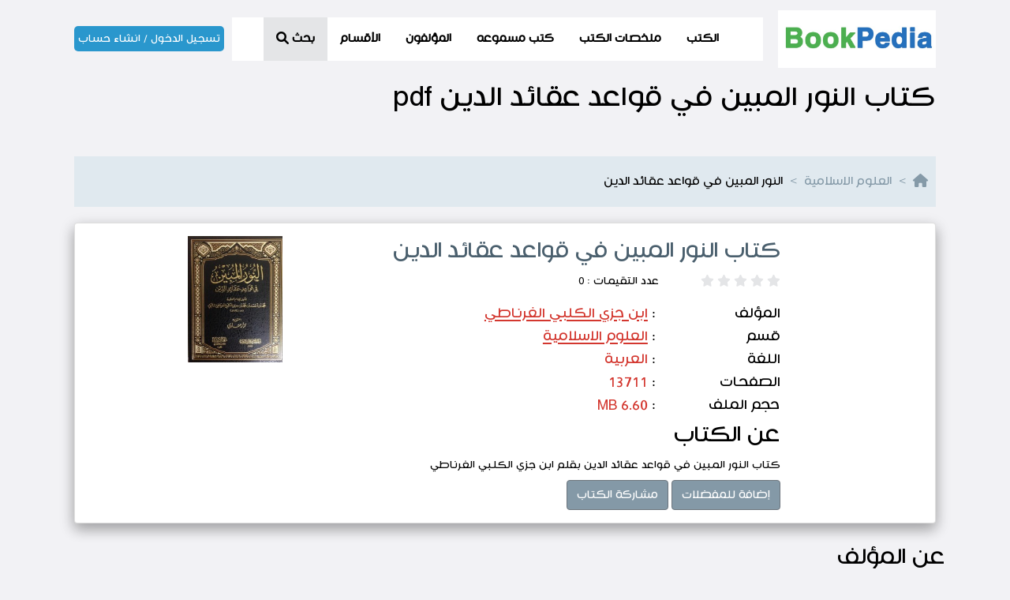

--- FILE ---
content_type: text/html; charset=UTF-8
request_url: https://www.book-pedia.com/%D9%83%D8%AA%D8%A7%D8%A8-%D8%A7%D9%84%D9%86%D9%88%D8%B1-%D8%A7%D9%84%D9%85%D8%A8%D9%8A%D9%86-%D9%81%D9%8A-%D9%82%D9%88%D8%A7%D8%B9%D8%AF-%D8%B9%D9%82%D8%A7%D8%A6%D8%AF-%D8%A7%D9%84%D8%AF%D9%8A%D9%86-pdf
body_size: 10443
content:
<!DOCTYPE html>

<html lang="ar">

<head>
    <meta charset="utf-8" />
    <meta name="viewport"
        content="width=device-width, initial-scale=1.0, user-scalable=no, minimum-scale=1.0, maximum-scale=1.0" />

    <title>
                    كتاب النور المبين في قواعد عقائد الدين pdf - اكبر موقع كتب بدون حقوق نشر وملخصات الكتب المسموعة
            </title>


    <meta name="description" content=كتاب النور المبين في قواعد عقائد الدين بقلم ابن جزي الكلبي الغرناطي />

    <meta name="keywords" content="">
    <!-- laravel CRUD token -->
    <meta name="csrf-token" content="7U3qUAZcR4BLA4MqqFTbuzhFuTvqF1waJ7pzUn89">
    <!-- Canonical SEO -->
    <link rel="canonical" href="">
    <!-- Favicon -->
    <link rel="icon" type="image/x-icon" href="https://www.book-pedia.com/user_assets/img/favicon/favicon.ico" />


    <!-- Include Styles -->
    <!-- BEGIN: Theme CSS-->
<!-- Fonts -->
<link rel="preconnect" href="https://fonts.googleapis.com">
<link rel="preconnect" href="https://fonts.gstatic.com" crossorigin>
<link href="https://fonts.googleapis.com/css2?family=IBM+Plex+Sans:ital,wght@0,300;0,400;0,500;0,600;0,700;1,300;1,400;1,500;1,600;1,700&family=Rubik:ital,wght@0,300;0,400;0,500;0,600;0,700;1,300;1,400;1,500;1,600;1,700&display=swap" rel="stylesheet">

<link rel="stylesheet" href="https://www.book-pedia.com/user_assets/vendor/fonts/fontawesome.css" />
<link rel="stylesheet" href="https://www.book-pedia.com/user_assets/vendor/css/rtl/bootstrap.css"  />
<link rel="stylesheet" href="https://www.book-pedia.com/user_assets/vendor/css/rtl/core.css?v=9"  />
<!-- Core CSS -->


<link rel="stylesheet" href="https://www.book-pedia.com/user_assets/vendor/libs/perfect-scrollbar/perfect-scrollbar.css" />
<link rel="stylesheet" href="https://www.book-pedia.com/user_assets/vendor/libs/typeahead-js/typeahead.css" />
<link rel="stylesheet" href="https://www.book-pedia.com/user_assets/vendor/libs/sweetalert2/sweetalert2.css" />
<link rel="stylesheet" href="https://www.book-pedia.com/user_assets/vendor/libs/datatables-bs5/datatables.bootstrap5.css">
<link rel="stylesheet" href="https://www.book-pedia.com/user_assets/vendor/libs/datatables-responsive-bs5/responsive.bootstrap5.css">
<!-- Vendor Styles -->


<!-- Page Styles -->
<!-- Page Styles -->

    <!--  Global Schema  -->
    <script type="application/ld+json">
  {
    "@context": "https://schema.org",
    "@type": "Organization",
    "url": "https://www.bookpedia.com",
    "name": "BookPedia - بوك بيديا",
    "description": "أكبر مكتبة دورات تدريبية مجانية في الشرق الاوسط في كافة المجالات",
    "logo": "https://www.m3aarf.com/light-m3aarf-logo.png?d"
  }
</script>

<script type="application/ld+json">
  {
    "@context": "https://schema.org",
    "@type": "WebSite",
    "url": "https://www.m3aarf.com/",
    "potentialAction": {
      "@type": "SearchAction",
      "target": "https://www.m3aarf.com/?search_for={search_term_string}",
      "query-input": "required name=search_term_string"
    }
  }
</script>


<script type="application/ld+json">
  {
    "@context": "https://schema.org",
    "@type": "BreadcrumbList",
    "itemListElement":
    [
          {
              "@type": "ListItem",
              "position": 1,
              "name": "الكتب",
              "item": "https://www.book-pedia.com/الكتب"
          },
          {
              "@type": "ListItem",
              "position": 2,
              "name": "ملخصات-الكتب",
              "item": "https://www.book-pedia.com/ملخصات-الكتب"
          },
          {
              "@type": "ListItem",
              "position": 3,
              "name": "كتب-مسموعه",
              "item": "https://www.book-pedia.com/كتب-المسموعه"
          },
          {
              "@type": "ListItem",
              "position": 4,
              "name": "المؤلفون",
              "item": "https://www.book-pedia.com/المؤلفون"
          },
          {
              "@type": "ListItem",
              "position": 5,
              "name": "الاقسام",
              "item": "https://www.book-pedia.com/الاقسام"
          }
    ]
  }
  </script>


    <script type="application/ld+json">
    {"@context":"https:\/\/schema.org","@type":"Book","bookFormat":"Ebook","name":"\u0627\u0644\u0646\u0648\u0631 \u0627\u0644\u0645\u0628\u064a\u0646 \u0641\u064a \u0642\u0648\u0627\u0639\u062f \u0639\u0642\u0627\u0626\u062f \u0627\u0644\u062f\u064a\u0646","author":{"@type":"Person","name":"\u0627\u0628\u0646 \u062c\u0632\u064a \u0627\u0644\u0643\u0644\u0628\u064a \u0627\u0644\u063a\u0631\u0646\u0627\u0637\u064a","url":"https:\/\/www.book-pedia.com\/\u0643\u062a\u0628-\u0627\u0628\u0646-\u062c\u0632\u064a-\u0627\u0644\u0643\u0644\u0628\u064a-\u0627\u0644\u063a\u0631\u0646\u0627\u0637\u064a-pdf"},"inLanguage":"ar","description":"\u0643\u062a\u0627\u0628\u00a0\u0627\u0644\u0646\u0648\u0631 \u0627\u0644\u0645\u0628\u064a\u0646 \u0641\u064a \u0642\u0648\u0627\u0639\u062f \u0639\u0642\u0627\u0626\u062f \u0627\u0644\u062f\u064a\u0646 \u0628\u0642\u0644\u0645\u00a0\u0627\u0628\u0646 \u062c\u0632\u064a \u0627\u0644\u0643\u0644\u0628\u064a \u0627\u0644\u063a\u0631\u0646\u0627\u0637\u064a","url":"https:\/\/www.book-pedia.com\/\u0643\u062a\u0627\u0628-\u0627\u0644\u0646\u0648\u0631-\u0627\u0644\u0645\u0628\u064a\u0646-\u0641\u064a-\u0642\u0648\u0627\u0639\u062f-\u0639\u0642\u0627\u0626\u062f-\u0627\u0644\u062f\u064a\u0646-pdf","numberOfPages":13711,"image":"https:\/\/www.book-pedia.com\/books\/images0.264144001693402571.png","aggregateRating":{"@type":"AggregateRating","ratingValue":1,"bestRating":"5","worstRating":"1","ratingCount":1}}</script>
    
     <script async src="https://pagead2.googlesyndication.com/pagead/js/adsbygoogle.js?client=ca-pub-4644716627806667"
     crossorigin="anonymous"></script>
</head>

<body>
    <!-- Navbar -->
    <div class="container" id="header">
    <nav class="navbar navbar-light navbar-expand-lg">
        <div class="container">
          <a class="navbar-brand" href="https://www.book-pedia.com">
            <img width="200" src="https://www.book-pedia.com/user_assets/img/book-pages-logo.jpeg  " title="book pages">
         </a>
            <button class="navbar-toggler" type="button" data-bs-toggle="collapse" data-bs-target="#headerNav"
                aria-controls="headerNav" aria-expanded="false" aria-label="Toggle navigation">
                <span class="navbar-toggler-icon"></span>
            </button>
            <div class="collapse navbar-collapse" id="headerNav">
                <ul class="navbar-nav">
                    <li class="nav-item">
                        <a class="nav-link" href="https://www.book-pedia.com/الكتب">الكتب</a>
                    </li>
                    <li class="nav-item">
                        <a class="nav-link" href="https://www.book-pedia.com/ملخصات-الكتب">ملخصات الكتب</a>
                    </li>
                    <li class="nav-item">
                        <a class="nav-link" href="https://www.book-pedia.com/كتب-المسموعه">كتب مسموعه</a>
                    </li>
                    <li class="nav-item">
                        <a class="nav-link" href="https://www.book-pedia.com/المؤلفون">المؤلفون</a>
                    </li>
                    <li class="nav-item">
                        <a class="nav-link" href="https://www.book-pedia.com/الاقسام">الأقسام</a>
                    </li>
                    <li class="nav-item">
                        <a class="nav-link header-search" href="javascript:void(0)" data-bs-toggle="modal"
                            data-bs-target="#modal_seach_view">
                            بحث
                            <i class="fas fa-search"></i>
                        </a>
                    </li>
                </ul>
            </div>
                            <a href="https://www.book-pedia.com/تسجيل-الدخول" class="auth_profile"
    style="background-color:#2a97cd;">تسجيل الدخول / انشاء حساب</a>
            

        </div>
    </nav>

</div>
    <!--/ Navbar -->

    
    <div id="mob-menu" class="header-mob">
  <div id="mySidenav" class="sidenav">
    <a href="javascript:void(0)" class="closebtn" onclick="closeNav()">&times;</a>
    <div class="side_logo">
      <a class="navbar-brand" href="https://www.book-pedia.com">
        <h2>BookPedia</h2>
    </a>
    </div>
    <div class="side_menu_content">
        <div style="display:flex">
          <a class="icon" href="https://www.book-pedia.com/الكتب">الكتب</a>

          <a class="icon" href="https://www.book-pedia.com/ملخصات-الكتب">ملخصات الكتب</a>

          <a class="icon" href="https://www.book-pedia.com/كتب-المسموعه">كتب مسموعه</a>



        </div>

        <div style="display:flex; justify-content: center">
          <a class="icon" href="https://www.book-pedia.com/المؤلفون">المؤلفون</a>

          <a class="icon" href="https://www.book-pedia.com/الاقسام">الأقسام</a>


      </div>
    </div>

    <div class="sub">
                <a href="https://www.book-pedia.com/انشاء-حساب"><span style="font-size:22px" class="fa fa-user"
          aria-hidden="true"></span><br> انشاء حساب</a>
          <a href="https://www.book-pedia.com/تسجيل-الدخول"><span style="font-size:22px"
            class="fas fa-sign-in-alt"></span><br>تسجيل دخول</a>
                <a class="nav-link header-search" href="javascript:void(0)" onclick="closeNav()" data-bs-toggle="modal"
                          data-bs-target="#modal_seach_view">
                          <i class="fas fa-search"></i><br>
                          بحث
                      </a>
    </div>
    <a href="javascript:void(0)" class="closebtn_bottom" onclick="closeNav()">&times;</a>
</div>

<div class="top_menu">
    <div class="container" >
        <div class="row">
                            <div class="col-6">
                    <a href="https://www.book-pedia.com/تسجيل-الدخول"><span style="font-size:22px"
                            class="fas fa-sign-in-alt"></span><br>تسجيل دخول</a>
                </div>
                <div class="col-6">
                    <a href="https://www.book-pedia.com/انشاء-حساب"><span style="font-size:22px" class="fa fa-user"
                            aria-hidden="true"></span><br> انشاء حساب</a>
                </div>
            
        </div>
    </div>
</div>

  <div class="sticky_zero">
    <div class="brand_mb">
      <a class="navbar-brand" href="https://www.book-pedia.com">
        <h2 >BookPedia</h2>
    </a>
    </div>
    <div class="container" >
          <div class="row">
              <div class="col-3">
                 <a onclick="openNav()" style="display:flex">
                   <i class="fa fa-bars"
                          style="font-size: 40px;color: white;margin:auto;padding-top:6px"></i>
                         </a>
                        </div>

              <div class="col-3" style="display:flex">
                <a class="mobile-header-item" href="https://www.book-pedia.com/الكتب">الكتب</a>

              </div>
              <div class="col-3" style="display:flex">
                <a class="mobile-header-item header-search" href="javascript:void(0)" data-bs-toggle="modal"
                data-bs-target="#modal_seach_view">
                بحث
                <i class="fas fa-search"></i>
            </a>
                  </div>
              <div class="col-3" style="display:flex">
                <a class="mobile-header-item" href="https://www.book-pedia.com/ملخصات-الكتب">ملخصات الكتب</a>

              </div>
          </div>
      </div>
  </div>
</div>
    

    <!-- Layout Content -->
    <div class="container master_wrapper" style="display:flex; flex-direction:column; min-height: 100%;">
        <div id="content" class="mb-5" style="margin-top: 100px">
                <div class="container book-container">
        <div class="row">
            <div class="col-lg-12">
                <h1>كتاب النور المبين في قواعد عقائد الدين pdf</h1>
                <nav aria-label="breadcrumb">
  <ol class="breadcrumb">
    <li class="breadcrumb-item"><a href="https://www.book-pedia.com"><i class="fas fa-home"></i></a></li>
                    <li class="breadcrumb-item"><a href="https://www.book-pedia.com/الاقسام/كتب-العلوم-الاسلامية-pdf">العلوم الاسلامية</a></li>
                    <li class="breadcrumb-item">النور المبين في قواعد عقائد الدين</li>
  </ol>
</nav>
                
                <div class="card book-details-card">
                    <div class="card-body">
                        <div class="row">
                            <div class="col-md-2"></div>
                            <div class="col-md-7">
                                <h2 class="book-card-title">كتاب النور المبين في قواعد عقائد الدين</h2>
                                <div class="row mb-3">
                                    <div class="col-12">
                                        <div class="row">
                                            <div class="col-md-3">
                                                <span class="fa fa-star "></span>
  <span class="fa fa-star "></span>
  <span class="fa fa-star "></span>
  <span class="fa fa-star "></span>
  <span class="fa fa-star "></span>

                                            </div>
                                            <div class="col-md-9" style="padding: 0!important">
                                                <span class="d-inline-block mx-2">
                                                    عدد التقيمات :  0
                                                </span>
                                            </div>
                                        </div>
                                    </div>
                                </div>
                                <div class="row">
  <div class="col-md-3 col-6">
    <span class="row-title">المؤلف</span>
  </div>
  <div class="col-md-9 col-6">
    <span class="row-value">
            <a href="https://www.book-pedia.com/كتب-ابن-جزي-الكلبي-الغرناطي-pdf">ابن جزي الكلبي الغرناطي</a>
          </span>
  </div>

</div>
                                <div class="row">
  <div class="col-md-3 col-6">
    <span class="row-title">قسم</span>
  </div>
  <div class="col-md-9 col-6">
    <span class="row-value">
            <a href="https://www.book-pedia.com/الاقسام/كتب-العلوم-الاسلامية-pdf">العلوم الاسلامية</a>
          </span>
  </div>

</div>
                                <div class="row">
  <div class="col-md-3 col-6">
    <span class="row-title">اللغة</span>
  </div>
  <div class="col-md-9 col-6">
    <span class="row-value">
             العربية
          </span>
  </div>

</div>
                                                                    <div class="row">
  <div class="col-md-3 col-6">
    <span class="row-title">الصفحات</span>
  </div>
  <div class="col-md-9 col-6">
    <span class="row-value">
            13711
          </span>
  </div>

</div>
                                    <div class="row">
  <div class="col-md-3 col-6">
    <span class="row-title">حجم الملف</span>
  </div>
  <div class="col-md-9 col-6">
    <span class="row-value">
             MB 6.60
          </span>
  </div>

</div>
                                                                <div class="row mt-1">
                                  <div class="col-12">
                                    <h2>عن الكتاب</h2>
                                    كتاب النور المبين في قواعد عقائد الدين بقلم ابن جزي الكلبي الغرناطي
                                  </div>
                                </div>
                            </div>
                            <div class="col-md-3 book-img-div">
                              <div class="book-img">

                                <img src="https://www.book-pedia.com/user_assets/img/placeholder.jpg" data-src="https://www.book-pedia.com/books/images/0.264144001693402571.png" alt="النور المبين في قواعد عقائد الدين" class="lazyload" loading="lazy">
                                                              </div>

                            </div>
                        </div>
                        <div class="row mt-2 book-details-button">
    <div class="col-lg-2"></div>
    <div class="col-lg-10">
        
                <a href="javascript:void(0);" class="btn btn-secondary wishlist_button" data-type=book
            data-id=2576
            data-url=https://www.book-pedia.com/books/add_wishlist/2576/book>إضافة للمفضلات</a>
        <a type="button" href="javascript:void(0);" data-bs-toggle="modal" data-bs-target="#shareModal"
            class="btn btn-secondary">مشاركة الكتاب</a>
    </div>
</div>
                    </div>
                </div>

                

                <div class="row  mt-4">
                    <h2>عن المؤلف</h2>
                    <div class="row" style="margin: 0 !important;">
                        <div class="card author-book-card">
                            <div class="card-body">
                                <div class="row">
                                    <div class="col-md-2"></div>
                                    <div class="col-md-9">
                                        <span class="row-value">ابن جزي الكلبي الغرناطي</span>
                                                                           </div>
                                </div>
                            </div>
                        </div>
                    </div>
                </div>

                <div class="row mt-3 mb-3 text-center">
                                            
                        
                                    </div>


                
                <div class="row">
                    <h2>التقييمات</h2>
                    <div class="review_box   mx-auto" id="review_box_section">
    <div class="row">
        <div class="col-lg-12">
            <p class="home_title">نحن نهتم بتقيمك لهذه الدورة</p>
                            <p class="alert alert-warning text-center">كن اول شخص يقوم بتقيم هذه الدورة</p>
                    </div>
        <div class="col-xl-12 col-lg-12 col-md-12 col-12 text-center mb-5">
            <div class="card">
                <div class="row  d-flex">
                    <div class="col-md-9 border-sides">
                        <div class="rating-bar0 justify-content-center">
                            <table class="text-left mx-auto">
                                <tr>
                                    <td class="rating-label">ممتاز</td>
                                    <td class="rating-bar">
                                        <span class="fa fa-star start-check"></span>
  <span class="fa fa-star start-check"></span>
  <span class="fa fa-star start-check"></span>
  <span class="fa fa-star start-check"></span>
  <span class="fa fa-star start-check"></span>

                                        <div class="bar-container">

                                            <div class="bar-5"
                                                style=" width:0% ">
                                            </div>
                                        </div>
                                    </td>
                                    <td class="text-right">0 تقييمات</td>
                                </tr>
                                <tr>
                                    <td class="rating-label">جيد</td>
                                    <td class="rating-bar">
                                        <span class="fa fa-star start-check"></span>
  <span class="fa fa-star start-check"></span>
  <span class="fa fa-star start-check"></span>
  <span class="fa fa-star start-check"></span>
  <span class="fa fa-star "></span>

                                        <div class="bar-container">
                                            <div class="bar-4"
                                                style=" width:0% ">
                                            </div>
                                        </div>
                                    </td>
                                    <td class="text-right">0 تقييمات</td>
                                </tr>
                                <tr>
                                    <td class="rating-label">متوسط</td>
                                    <td class="rating-bar">
                                        <span class="fa fa-star start-check"></span>
  <span class="fa fa-star start-check"></span>
  <span class="fa fa-star start-check"></span>
  <span class="fa fa-star "></span>
  <span class="fa fa-star "></span>

                                        <div class="bar-container">
                                            <div class="bar-3"
                                                style=" width:0% ">
                                            </div>
                                        </div>
                                    </td>
                                    <td class="text-right">0 تقييمات</td>
                                </tr>
                                <tr>
                                    <td class="rating-label">مقبول</td>
                                    <td class="rating-bar">
                                        <span class="fa fa-star start-check"></span>
  <span class="fa fa-star start-check"></span>
  <span class="fa fa-star "></span>
  <span class="fa fa-star "></span>
  <span class="fa fa-star "></span>

                                        <div class="bar-container">
                                            <div class="bar-2"
                                                style=" width:0% ">
                                            </div>
                                        </div>
                                    </td>
                                    <td class="text-right">0 تقييمات</td>
                                </tr>
                                <tr>
                                    <td class="rating-label">سئ</td>
                                    <td class="rating-bar">
                                        <span class="fa fa-star start-check"></span>
  <span class="fa fa-star "></span>
  <span class="fa fa-star "></span>
  <span class="fa fa-star "></span>
  <span class="fa fa-star "></span>

                                        <div class="bar-container">
                                            <div class="bar-1"
                                                style=" width:0% ">
                                            </div>
                                        </div>
                                    </td>
                                    <td class="text-right">0 تقييمات</td>
                                </tr>
                            </table>
                        </div>
                    </div>
                    <div class="col-md-3 d-flex flex-column">
                        <div class="rating-box">
                            <div class="total_review"><span style="font-size:50px">0</span></div>
                        </div>
                        <div>
                            <div class="ratings_stars">
                                <div class="empty-stars">
                                </div>
                                <div class="full-stars" style="width:0%;right: 0;">
                                </div>
                            </div>
                        </div>
                        <div>
                            0 تقييمات
                        </div>
                    </div>
                                    </div>
                            <hr style="border:3px solid #f1f1f1">
            <div id="users_box">

                            </div>
                    </div>
        <div class="col-lg-12">
            <div class="users_reviews">
                <div class="user_rate">
                    <div class="review_media">
                        <a href="">
                            <img src="">
                        </a>
                    </div>
                    <div class="review_body">
                        <h5 class="user_name">
                        </h5>
                        <div class="course_rate">
                        </div>
                        <p class="rate_comment">
                        </p>
                    </div>
                </div>
            </div>
        </div>
    </div>
</div>
</div>
</div>
</div>

                </div>

                
                <div class="row">
        <h2>كتب مماثلة</h2>
        <div class="col-lg-3 col-md-3 col-sm-6 col-6 mb-5">

        <div class="card audio-book">
            <a href="https://www.book-pedia.com/كتاب-مجالس-القرآن-الجزء-الثالث-pdf" class="book-click">
                <div class="card-body text-center" style="padding-top:24px;background:#f2f3e8">

                        <div class="img-details">
                            <img src="https://www.book-pedia.com/user_assets/img/placeholder.jpg" data-src="https://www.book-pedia.com/books/images/0.522958001693614150.png" alt="مجالس القرآن الجزء الثالث" title="مجالس القرآن الجزء الثالث" class="lazyload" loading="lazy">
                            
                        </div>
                        <div class="book-details">
                            <div class="row">
                                <div class="col-12">
                                                                            <h3 class="card-title" style="margin-right:0px !important;">
                                          مجالس القرآن الجزء الثالث </h3>
                                                                    </div>
                                                            </div>

                            <div class="row mb-2">
                                <div class="col-12">
                                    <span class="fa fa-star "></span>
  <span class="fa fa-star "></span>
  <span class="fa fa-star "></span>
  <span class="fa fa-star "></span>
  <span class="fa fa-star "></span>

                                </div>
                            </div>
                        </div>

                </div>
            </a>

        </div>

    </div>

            <div class="col-lg-3 col-md-3 col-sm-6 col-6 mb-5">

        <div class="card audio-book">
            <a href="https://www.book-pedia.com/كتاب-هدي-المجيد-في-أحكام-التجويد-pdf" class="book-click">
                <div class="card-body text-center" style="padding-top:24px;background:#f2f3e8">

                        <div class="img-details">
                            <img src="https://www.book-pedia.com/user_assets/img/placeholder.jpg" data-src="https://www.book-pedia.com/books/images/0.659150001694174888.png" alt="هدي المجيد في أحكام التجويد" title="هدي المجيد في أحكام التجويد" class="lazyload" loading="lazy">
                            
                        </div>
                        <div class="book-details">
                            <div class="row">
                                <div class="col-12">
                                                                            <h3 class="card-title" style="margin-right:0px !important;">
                                          هدي المجيد في أحكام التجويد </h3>
                                                                    </div>
                                                            </div>

                            <div class="row mb-2">
                                <div class="col-12">
                                    <span class="fa fa-star "></span>
  <span class="fa fa-star "></span>
  <span class="fa fa-star "></span>
  <span class="fa fa-star "></span>
  <span class="fa fa-star "></span>

                                </div>
                            </div>
                        </div>

                </div>
            </a>

        </div>

    </div>

            <div class="col-lg-3 col-md-3 col-sm-6 col-6 mb-5">

        <div class="card audio-book">
            <a href="https://www.book-pedia.com/كتاب-مختصر-البداية-والنهاية-pdf" class="book-click">
                <div class="card-body text-center" style="padding-top:24px;background:#f2f3e8">

                        <div class="img-details">
                            <img src="https://www.book-pedia.com/user_assets/img/placeholder.jpg" data-src="https://www.book-pedia.com/books/images/0.016827001693895769.png" alt="مختصر البداية والنهاية" title="مختصر البداية والنهاية" class="lazyload" loading="lazy">
                            
                        </div>
                        <div class="book-details">
                            <div class="row">
                                <div class="col-12">
                                                                            <h3 class="card-title" style="margin-right:0px !important;">
                                          مختصر البداية والنهاية </h3>
                                                                    </div>
                                                            </div>

                            <div class="row mb-2">
                                <div class="col-12">
                                    <span class="fa fa-star "></span>
  <span class="fa fa-star "></span>
  <span class="fa fa-star "></span>
  <span class="fa fa-star "></span>
  <span class="fa fa-star "></span>

                                </div>
                            </div>
                        </div>

                </div>
            </a>

        </div>

    </div>

            <div class="col-lg-3 col-md-3 col-sm-6 col-6 mb-5">

        <div class="card audio-book">
            <a href="https://www.book-pedia.com/كتاب-رسائل-تهم-المرأة-المسلمة-pdf" class="book-click">
                <div class="card-body text-center" style="padding-top:24px;background:#f2f3e8">

                        <div class="img-details">
                            <img src="https://www.book-pedia.com/user_assets/img/placeholder.jpg" data-src="https://www.book-pedia.com/books/images/0.969617001693743128.png" alt="رسائل تهم المرأة المسلمة" title="رسائل تهم المرأة المسلمة" class="lazyload" loading="lazy">
                            
                        </div>
                        <div class="book-details">
                            <div class="row">
                                <div class="col-12">
                                                                            <h3 class="card-title" style="margin-right:0px !important;">
                                          رسائل تهم المرأة المسلمة </h3>
                                                                    </div>
                                                            </div>

                            <div class="row mb-2">
                                <div class="col-12">
                                    <span class="fa fa-star "></span>
  <span class="fa fa-star "></span>
  <span class="fa fa-star "></span>
  <span class="fa fa-star "></span>
  <span class="fa fa-star "></span>

                                </div>
                            </div>
                        </div>

                </div>
            </a>

        </div>

    </div>

            <div class="col-lg-3 col-md-3 col-sm-6 col-6 mb-5">

        <div class="card audio-book">
            <a href="https://www.book-pedia.com/كتاب-لا-شئ-بالصدفة-pdf" class="book-click">
                <div class="card-body text-center" style="padding-top:24px;background:#f2f3e8">

                        <div class="img-details">
                            <img src="https://www.book-pedia.com/user_assets/img/placeholder.jpg" data-src="https://www.book-pedia.com/books/images/0.941735001693791726.png" alt="لا شئ بالصدفة" title="لا شئ بالصدفة" class="lazyload" loading="lazy">
                            
                        </div>
                        <div class="book-details">
                            <div class="row">
                                <div class="col-12">
                                                                            <h3 class="card-title" style="margin-right:0px !important;">
                                          لا شئ بالصدفة </h3>
                                                                    </div>
                                                            </div>

                            <div class="row mb-2">
                                <div class="col-12">
                                    <span class="fa fa-star "></span>
  <span class="fa fa-star "></span>
  <span class="fa fa-star "></span>
  <span class="fa fa-star "></span>
  <span class="fa fa-star "></span>

                                </div>
                            </div>
                        </div>

                </div>
            </a>

        </div>

    </div>

            <div class="col-lg-3 col-md-3 col-sm-6 col-6 mb-5">

        <div class="card audio-book">
            <a href="https://www.book-pedia.com/كتاب-ليطمئن-قلبي-pdf" class="book-click">
                <div class="card-body text-center" style="padding-top:24px;background:#f2f3e8">

                        <div class="img-details">
                            <img src="https://www.book-pedia.com/user_assets/img/placeholder.jpg" data-src="https://www.book-pedia.com/books/images/0.029121001693407371.png" alt="ليطمئن قلبي" title="ليطمئن قلبي" class="lazyload" loading="lazy">
                            
                        </div>
                        <div class="book-details">
                            <div class="row">
                                <div class="col-12">
                                                                            <h3 class="card-title" style="margin-right:0px !important;">
                                          ليطمئن قلبي </h3>
                                                                    </div>
                                                            </div>

                            <div class="row mb-2">
                                <div class="col-12">
                                    <span class="fa fa-star "></span>
  <span class="fa fa-star "></span>
  <span class="fa fa-star "></span>
  <span class="fa fa-star "></span>
  <span class="fa fa-star "></span>

                                </div>
                            </div>
                        </div>

                </div>
            </a>

        </div>

    </div>

            <div class="col-lg-3 col-md-3 col-sm-6 col-6 mb-5">

        <div class="card audio-book">
            <a href="https://www.book-pedia.com/كتاب-رمضان-دروس-وعبر-pdf" class="book-click">
                <div class="card-body text-center" style="padding-top:24px;background:#f2f3e8">

                        <div class="img-details">
                            <img src="https://www.book-pedia.com/user_assets/img/placeholder.jpg" data-src="https://www.book-pedia.com/books/images/0.323479001694291695.png" alt="رمضان دروس وعبر" title="رمضان دروس وعبر" class="lazyload" loading="lazy">
                            
                        </div>
                        <div class="book-details">
                            <div class="row">
                                <div class="col-12">
                                                                            <h3 class="card-title" style="margin-right:0px !important;">
                                          رمضان دروس وعبر </h3>
                                                                    </div>
                                                            </div>

                            <div class="row mb-2">
                                <div class="col-12">
                                    <span class="fa fa-star "></span>
  <span class="fa fa-star "></span>
  <span class="fa fa-star "></span>
  <span class="fa fa-star "></span>
  <span class="fa fa-star "></span>

                                </div>
                            </div>
                        </div>

                </div>
            </a>

        </div>

    </div>

            <div class="col-lg-3 col-md-3 col-sm-6 col-6 mb-5">

        <div class="card audio-book">
            <a href="https://www.book-pedia.com/كتاب-كيمياء-الصلاة--المهمة-غير-المستحيلة-pdf" class="book-click">
                <div class="card-body text-center" style="padding-top:24px;background:#f2f3e8">

                        <div class="img-details">
                            <img src="https://www.book-pedia.com/user_assets/img/placeholder.jpg" data-src="https://www.book-pedia.com/books/images/0.995107001694070132.png" alt="كيمياء الصلاة (1) المهمة غير المستحيلة" title="كيمياء الصلاة (1) المهمة غير المستحيلة" class="lazyload" loading="lazy">
                            
                        </div>
                        <div class="book-details">
                            <div class="row">
                                <div class="col-12">
                                                                            <h3 class="card-title" style="margin-right:0px !important;">
                                          كيمياء الصلاة (1) المهمة غير المستحيلة </h3>
                                                                    </div>
                                                            </div>

                            <div class="row mb-2">
                                <div class="col-12">
                                    <span class="fa fa-star "></span>
  <span class="fa fa-star "></span>
  <span class="fa fa-star "></span>
  <span class="fa fa-star "></span>
  <span class="fa fa-star "></span>

                                </div>
                            </div>
                        </div>

                </div>
            </a>

        </div>

    </div>

            <div class="col-lg-3 col-md-3 col-sm-6 col-6 mb-5">

        <div class="card audio-book">
            <a href="https://www.book-pedia.com/كتاب-رسائل-من-القرآن-pdf" class="book-click">
                <div class="card-body text-center" style="padding-top:24px;background:#f2f3e8">

                        <div class="img-details">
                            <img src="https://www.book-pedia.com/user_assets/img/placeholder.jpg" data-src="https://www.book-pedia.com/books/images/0.635295001693952655.png" alt="رسائل من القرآن" title="رسائل من القرآن" class="lazyload" loading="lazy">
                            
                        </div>
                        <div class="book-details">
                            <div class="row">
                                <div class="col-12">
                                                                            <h3 class="card-title" style="margin-right:0px !important;">
                                          رسائل من القرآن </h3>
                                                                    </div>
                                                            </div>

                            <div class="row mb-2">
                                <div class="col-12">
                                    <span class="fa fa-star "></span>
  <span class="fa fa-star "></span>
  <span class="fa fa-star "></span>
  <span class="fa fa-star "></span>
  <span class="fa fa-star "></span>

                                </div>
                            </div>
                        </div>

                </div>
            </a>

        </div>

    </div>

        </div>
                                
                
                                    <!-- Modal -->
<div class="modal fade" id="modal" tabindex="-1" role="dialog" aria-labelledby="modalLabel"
    aria-hidden="true" >
    <div class="modal-dialog modal-dialog-centered modal-lg" role="document">
        <div class="modal-content">
            <div class="modal-header reading-book-header">
                <h4 class="modal-title" id="modalLabel">قراءة  كتاب النور المبين في قواعد عقائد الدين</h4>
                <a type="button" class="close" data-bs-dismiss="modal" aria-label="Close">
                    <span aria-hidden="true">&times;</span>
                </a>
            </div>
            <div class="modal-body text-center">
                <div id="pdfContainer">
                      <div class="row">

                            <div class="col-1 nextButton"  data-button-type="next">
    <a href="javascript:void(0)" class="change-book-page" data-button-type="next">
        <img src="https://www.book-pedia.com/user_assets/img/next.png" alt="">
        <br>
        التالية
    </a>
</div>

                        <div class="col-10">
                            <img src="" class="pdfImg"  data-current-page='1' width="100%" height="100%">
                        </div>

                            <div class="col-1 nextButton"  data-button-type="prev">
    <a href="javascript:void(0)" class="change-book-page" data-button-type="prev">
        <img src="https://www.book-pedia.com/user_assets/img/previous.png" alt="">
        <br>
        السابقة
    </a>
</div>

                      </div>
                    </div>
                    <div class="loader" style="display: none;"></div>
            </div>
        </div>
    </div>
</div>
                
                
                <!-- Modal -->
<div class="modal fade" id="shareModal" tabindex="-1" role="dialog" aria-labelledby="modalLabel"
    aria-hidden="true" >
    <div class="modal-dialog modal-dialog-centered " role="document">
        <div class="modal-content">
            <div class="modal-header ">
                <h4 class="modal-title" id="modalLabel"></h4>
                <a type="button" class="close" data-bs-dismiss="modal" aria-label="Close">
                    <span aria-hidden="true">&times;</span>
                </a>
            </div>
            <div class="modal-body text-center">
                <a class="share_div" href=https://wa.me/?text=https://www.book-pedia.com/%D9%83%D8%AA%D8%A7%D8%A8-%D8%A7%D9%84%D9%86%D9%88%D8%B1-%D8%A7%D9%84%D9%85%D8%A8%D9%8A%D9%86-%D9%81%D9%8A-%D9%82%D9%88%D8%A7%D8%B9%D8%AF-%D8%B9%D9%82%D8%A7%D8%A6%D8%AF-%D8%A7%D9%84%D8%AF%D9%8A%D9%86-pdf target="_blank" rel="nofollow noreferrer">
    <i class="fab fa-whatsapp"></i> <span class="share_text">نشر على واتس اب</span>
</a>

<a class="share_div" href=https://www.facebook.com/sharer/sharer.php?u=https://www.book-pedia.com/%D9%83%D8%AA%D8%A7%D8%A8-%D8%A7%D9%84%D9%86%D9%88%D8%B1-%D8%A7%D9%84%D9%85%D8%A8%D9%8A%D9%86-%D9%81%D9%8A-%D9%82%D9%88%D8%A7%D8%B9%D8%AF-%D8%B9%D9%82%D8%A7%D8%A6%D8%AF-%D8%A7%D9%84%D8%AF%D9%8A%D9%86-pdf target="_blank" rel="nofollow noreferrer">
    <i class="fab fa-facebook-f"></i> <span class="share_text">نشر على فيسبوك</span>
</a>

<a class="share_div" href="https://twitter.com/share?text=النور" المبين في قواعد عقائد الدين&amp;amp;url=https://www.book-pedia.com/%D9%83%D8%AA%D8%A7%D8%A8-%D8%A7%D9%84%D9%86%D9%88%D8%B1-%D8%A7%D9%84%D9%85%D8%A8%D9%8A%D9%86-%D9%81%D9%8A-%D9%82%D9%88%D8%A7%D8%B9%D8%AF-%D8%B9%D9%82%D8%A7%D8%A6%D8%AF-%D8%A7%D9%84%D8%AF%D9%8A%D9%86-pdf target="_blank" rel="nofollow noreferrer">
    <i class="fab fa-twitter"></i> <span class="share_text">نشر على تويتر</span>
</a>

<a class="share_div" href=https://telegram.me/share/url?url=https://www.book-pedia.com/%D9%83%D8%AA%D8%A7%D8%A8-%D8%A7%D9%84%D9%86%D9%88%D8%B1-%D8%A7%D9%84%D9%85%D8%A8%D9%8A%D9%86-%D9%81%D9%8A-%D9%82%D9%88%D8%A7%D8%B9%D8%AF-%D8%B9%D9%82%D8%A7%D8%A6%D8%AF-%D8%A7%D9%84%D8%AF%D9%8A%D9%86-pdf&amp;text=النور المبين في قواعد عقائد الدين target="_blank" rel="nofollow noreferrer">
    <i class="fab fa-telegram"></i> <span class="share_text">نشر على تليجرام</span>
</a>

<a class="share_div" href=https://www.linkedin.com/shareArticle?mini=true&amp;amp;url=https://www.book-pedia.com/%D9%83%D8%AA%D8%A7%D8%A8-%D8%A7%D9%84%D9%86%D9%88%D8%B1-%D8%A7%D9%84%D9%85%D8%A8%D9%8A%D9%86-%D9%81%D9%8A-%D9%82%D9%88%D8%A7%D8%B9%D8%AF-%D8%B9%D9%82%D8%A7%D8%A6%D8%AF-%D8%A7%D9%84%D8%AF%D9%8A%D9%86-pdf target="_blank" rel="nofollow noreferrer">
    <i class="fab fa-linkedin"></i> <span class="share_text">نشر على لينكد ان</span>
</a>
            </div>
        </div>
    </div>
</div>
            </div>
        </div>
    </div>
        </div>
        <!--/ Layout Content -->


        <!-- Footer-->
        <footer class="content-footer footer">
    <div class="container-fluid d-flex justify-content-center">
        <ul>
            <li><a href="https://www.book-pedia.com/اتصل-بينا">اتصل بنا</a> </li>
            <li><a href="https://www.book-pedia.com/سياسة-الاستخدام">سياسة الاستخدام</a></li>
            <li><a href="https://www.book-pedia.com/من-نحن">من نحن</a></li>
        </ul>
    </div>
</footer>
        <!--/Footer-->
    </div>
    
    <div class="modal fade bd-example-modal-lg" id="modal_seach_view" tabindex="-1" role="dialog"
    aria-labelledby="modal_seach_viewTitle" aria-hidden="true">
    <div class="modal-dialog modal-lg" role="document">
        <div class="modal-content">
            <div class="modal-header">
                <h5 class="modal-title" id="exampleModalLongTitle">البحث </h5>
                <a type="button" class="close" data-bs-dismiss="modal" aria-label="Close">
                    <span aria-hidden="true">&times;</span>
                </a>
            </div>
            <div class="modal-body">

                <form method="get" id="searchform_modal" action="?search_for=" class="sm_searchform searchform"
                    accept-charset="UTF-8">
                    <input placeholder="ابحث عن كتب او ملخصات كتب او كتب مسموعه " minlength="2" autofocus required
                        type="text" id="modal_searched" class="searched_words mb_seacrhed" name="search"
                        autocomplete="off">
                    <div id="error1"></div>
                    <div id="error"></div>
                    <input id="searchSubmit" type="submit" value="بحث">
                    <span id="data_list_modal"></span>
                </form>

            </div>
        </div>
    </div>
</div>

    <!-- Include Scripts -->
    <!-- BEGIN: Vendor JS-->
<script src="https://www.book-pedia.com/user_assets/vendor/libs/jquery/jquery.js"></script>
<script src="https://www.book-pedia.com/user_assets/vendor/libs/popper/popper.js"></script>
<script src="https://www.book-pedia.com/user_assets/vendor/js/bootstrap.js"></script>
<script src="https://www.book-pedia.com/user_assets/vendor/libs/sweetalert2/sweetalert2.js"></script>
<script src="https://www.book-pedia.com/user_assets/vendor/libs/datatables/jquery.dataTables.js"></script>
<script src="https://www.book-pedia.com/user_assets/vendor/libs/datatables-bs5/datatables-bootstrap5.js"></script>
<script src="https://www.book-pedia.com/user_assets/vendor/libs/datatables-responsive/datatables.responsive.js"></script>
<script src="https://www.book-pedia.com/user_assets/vendor/libs/datatables-responsive-bs5/responsive.bootstrap5.js"></script>
<!-- END: Page Vendor JS-->


<!-- BEGIN: Page JS-->
    <script>
        $(".star_action").click(function(event) {
            $(".star_action").removeClass("star-active").addClass('star-inactive');
            $rate = $(event.target).attr("data-star");
            $(event.target).addClass("star-active").removeClass("star-inactive");
            $(event.target).nextAll().addClass("star-active").removeClass("star-inactive");
            $("#rate_value").val($rate);
        });
    </script>
    <script>
        page = 2;
        enable_more = true;
        $("#show_reviews").click(function(e) {
            if (enable_more) {
                book_id = 2576;
                var type = 'book'
                url = "https://www.book-pedia.com/get_reviews";
                $.ajax({
                    headers: {
                        'X-CSRF-TOKEN': $('meta[name="csrf-token"]').attr('content')
                    },
                    type: "POST",
                    url: url,
                    data: {
                        page: page,
                        book_id: book_id,
                        type: type
                    },
                    success: function(data) {
                        if (data.trim() == '') {
                            var no_more_reviews = 'لا يوجد تقيمات اخرى'
                            $("#show_reviews").attr("disabled", "disabled").removeClass("m3aarf_btn")
                                .addClass("btn-light").text(no_more_reviews);
                            enable_more = false;
                        } else {
                            $("#users_box").append(data);
                            page += 1;
                        }

                    }
                });
            }


        });
        if (window.location.hash) {
            var link = window.location;
            var data = link.href.split("#");

            if (data[data.length - 1]) {
                $('html, body').animate({
                    scrollTop: $("#" + data[data.length - 1]).offset().top - 150
                }, 500);
            }
        }

        function isEmptyOrSpaces(str) {
            return str === null || str.match(/^ *$/) !== null;
        }
        $(document).on('keypress', '.insert_comment', function(e) {
            if (e.keyCode === 13 && !e.shiftKey) {
                e.preventDefault();
                comm($(this).siblings('span'));
            }
        });
        // add review using ajax request
        $(document).on('click', '.insert_review_button', function() {

            review($(this));
        });

        function review(elem) {

            text = $('#review_comemnt').val();
            if (isEmptyOrSpaces(text)) {
                var no_empty_review = 'لا يمكن نشر تعليق فارغ '
                returned = elem.after(`<p class='alert alert-danger empty_comment'>${no_empty_review}!</p>`);

                $(".empty_comment").delay(3000).slideUp(500, function() {

                    $(this).remove();
                });
                return returned;
            }
            book_id = elem.attr('book-id');
            rate = $('#rate_value').val();
            var type = 'book'
            $.ajax({
                headers: {
                    'X-CSRF-TOKEN': $('meta[name="csrf-token"]').attr('content')
                },
                type: "POST",
                url: "https://www.book-pedia.com/insert_review",
                data: {
                    book_id: book_id,
                    comment: text,
                    rate: rate,
                    type: type
                },
                success: function(response) {
                    $("#users_box").empty();
                    $(".star_action").removeClass("star-active").addClass('star-inactive');
                    $("#users_box").prepend(response).fadeIn("slow");

                }
            });
            $("textarea.insert_comment ").val("");
        }
    </script>
    <script>
        $(document).on('click', '.edit_action', function() {
            elem = $(this);
            $text = $(this).siblings("textarea").val();
            review_id = $(this).closest(".review-block").attr("review-id");
            $.ajax({
                headers: {
                    'X-CSRF-TOKEN': $('meta[name="csrf-token"]').attr('content')
                },
                type: "POST",
                url: "https://www.book-pedia.com/review_update",
                data: {
                    review_id: review_id,
                    text: $text,
                },
                success: function(response) {

                    if (response) {
                        elem.closest(".review-block").children(".user_review_bar").children(
                            ".edit-section").children(".edit_list").hide();
                        $('#review_content').text($text);
                        elem.closest(".review-block").children(".user_review_bar").show();
                        elem.closest(".edit_area").remove();
                    } else {
                        var no_edit = 'لايمكنك التعديل على هذا التقييم.'
                        alert(no_edit);

                    }
                }
            });

        });
        $(document).on('click', '.cancel_action', function() {

            $(this).closest(".review-block").children(".user_review_bar").children(".edit-section").children(
                ".edit_list").hide();
            $(this).closest(".review-block").children(".user_review_bar").show();
            $(this).closest(".edit_area").remove();
        });
        $(document).on('click', '.edit_review', function() {
            $(this).siblings("ul").toggle();
        });
        $(document).on('click', '.edit_review_action', function() {
            review_id = $(this).parents(".review-block").attr("review-id");
            ele = $(this);
            $review_text = $('#review_content').text();
            $review_text = $review_text.replace(/ {1,}/g, " ");
            Text = $review_text.trim();
            var container = document.createElement("div");
            container.className = "row edit_area";
            var textarea =
                '<textarea  style="margin-bottom:5px" class="form-control col-12 text_to_edit" maxLength="1000">' +
                Text + '</textarea>';
            var space = '<div class="sm-space col-12"></div>';
            var edit = 'تعديل'
            var cancel = 'إلغاء'
            var buttons =
                `<div  class="edit_action edit_actions">${edit}</div><div class="cancel_action edit_actions">${cancel}</div>`;
            container.innerHTML = textarea + buttons + space;
            ele.closest(".user_review_bar").hide();

            $(this).parents(".review-block").append(container);

        });
        $(document).on('click', '.delete_review_action', function() {
            var do_u_sure = 'هل  حقا تريد حذف التعليق ؟'
            if (confirm(do_u_sure)) {
                review_id = $(this).parents(".review-block").attr("review-id");
                ele = $(this);
                $.ajax({
                    headers: {
                        'X-CSRF-TOKEN': $('meta[name="csrf-token"]').attr('content')
                    },
                    type: "POST",
                    url: "https://www.book-pedia.com/review_delete",
                    data: {
                        review_id: review_id,
                    },
                    success: function(response) {
                        if (response) {
                            ele.closest(".review_user_box").fadeOut(300, function() {
                                $(this).remove();
                            });
                        } else {
                            var no_delete = 'no_delete'
                            alert(no_delete);
                        }
                    }
                });
            }
        });
    </script>
<script src="https://www.book-pedia.com/user_assets/vendor/js/pdfjslib/pdf.js"></script>



    
    <script type="text/javascript">


            $(document).ready(function() {

                $('#reading_online_button').on('click', function() {
                  $('#modal').modal("show");
                    var page = $('.pdfImg').data('current-page');
                    getPage(page);
                })

                $('.change-book-page').on('click', function() {


                    var page = $('.pdfImg').data('current-page');
                    var type = $(this).data('button-type');
                    var prev = page;
                    if(type == 'next') {
                        page++;
                    } else {
                        if(page >1) {
                            page--;
                        }
                    }
                    getPage(page);
                })
                $('.nextButton').on('click', function() {


                    var page = $('.pdfImg').data('current-page');
                    var type = $(this).data('button-type');
                    var prev = page;
                    if(type == 'next') {
                        page++;
                    } else {
                        if(page >1) {
                            page--;
                        }
                    }
                    getPage(page);
                })
            })

            function getPage(page) {
                var id =  '2576';
                    var url = 'https://www.book-pedia.com/books/pdf' +  '/' + id;
                    $('.loader').show();
                    $('.pdfImg').hide();
                    $('.pdfImg').attr('src', '');
                    $.ajax({
                      url: url,
                      type: 'GET',
                      data: {
                        'page': page
                      },
                      headers: {
                          'X-CSRF-TOKEN': $('meta[name="csrf-token"]').attr('content')
                      },
                      success: function(response) {
                        if(response.status) {
                            var newSrc =  response.response;
                            newSrc += '?t=' + new Date().getTime();
                            $('.pdfImg').attr('src', newSrc);
                            $('.pdfImg').show();
                            $('.pdfImg').data('current-page', page);
                        } else {
                            alert(response.msg);
                        }
                        $('.loader').hide();
                      }
                  })
            }
    </script>
<!-- END: Page JS-->




<script>
    
            </script>


<script>

    $('#modal_seach_view').on('shown.bs.modal', function() {

        $('#searchform_modal #modal_searched').trigger('focus')
    });
    $("#searchform_modal").submit(function(e) {
        e.preventDefault();
        var word = $("#searchform_modal .searched_words").val();
        wordArr = word.split(" ");
        for (let i = 0; i < wordArr.length; i++) {
            wordArr[i] = encodeURIComponent(wordArr[i]);
        }
        joined = wordArr.join('+');
        window.location.href = "/?search_for=" + joined;
    });
    $("#searchForm").submit(function(e) {
        e.preventDefault();
        var word = $("#searchForm .searched_words").val();
        wordArr = word.split(" ");
        for (let i = 0; i < wordArr.length; i++) {
            wordArr[i] = encodeURIComponent(wordArr[i]);
        }
        joined = wordArr.join('+');
        window.location.href = "/?search_for=" + joined;
    });
</script>


<script type="text/javascript">
  function lazyLoad() {
    const lazyImages = document.querySelectorAll(".lazyload");
    lazyImages.forEach((img) => {
      if (img.getBoundingClientRect().top <= window.innerHeight && img.getBoundingClientRect().bottom >= 0 && getComputedStyle(img).display !== "none") {
        img.src = img.dataset.src;
        img.classList.remove("lazyload");
      }
    });
  }
    
    document.addEventListener("DOMContentLoaded", function() {



      // Attach the lazyLoad function to the scroll event
      window.addEventListener("scroll", lazyLoad);
      lazyLoad(); // Call it initially to load visible images
    });


    

  
    $(document).ready(function() {
        $('.load_more_button').on('click', function() {
            var elem = $(this);
            var url = $(this).attr('data-url');
            var page = $(this).attr('data-page');
            var div = $(this).attr('data-div');
            var type = $(this).attr('data-type');
            var slug = $(this).attr('data-slug');
            page = parseInt(page);
            var loading = elem.siblings().first();
            loading.show();
            elem.hide();
            $.ajax({
                url: url,
                type: 'POST',
                headers: {
                    'X-CSRF-TOKEN': $('meta[name="csrf-token"]').attr('content')
                },
                data: {
                    'page': page > 0 ? page + 1 : 1,
                    'type': type,
                    'slug': slug
                },
                success: function(data) {
                    if (!data.error) {
                        elem.attr('data-page', parseInt(page) + 1);
                        if (data.html == '') {
                            elem.hide();
                        } else {
                          $('#' + div).append(data.html);
                          lazyLoad();
                          elem.show();
                        }
                    }
                    loading.hide();

                }
            })
        });
    });
</script>

<script>

    //script for menu header
    $(window).scroll(function() {
        var scrollTop = $(window).scrollTop(); // number of pixels scrolled from top
        if (scrollTop <= 98) { // within the first 98px
            $('.sticky_zero').css('top', 98 - scrollTop + 'px'); // reduce top value
        } else {
            $('.sticky_zero').css('top', '0px'); // reached or exceeded 98px, fix to top
        }
    });
    //end of menu header
    $(document).ready(function() {
        $('.wishlist_button').on('click', function() {
            var ele = $(this);
            var url = $(this).attr('data-url');
            var type = ele.attr('data-type');
            var id = ele.attr('data-id');
                        window.location.href = 'https://www.book-pedia.com/%D8%AA%D8%B3%D8%AC%D9%8A%D9%84-%D8%A7%D9%84%D8%AF%D8%AE%D9%88%D9%84';
                        $.ajax({
                url: url,
                type: 'GET',
                success: function(data) {
                    if (data.data == 'add') {
                        var text = 'حذف من المفضلات'
                        var url = 'https://www.book-pedia.com/books/remove_wishlist' + '/' + id + '/' +
                            type
                        ele.empty();
                        ele.text(text);
                        ele.attr('data-url', url)
                    } else if (data.data == 'remove') {
                        var url = 'https://www.book-pedia.com/books/add_wishlist' + '/' + id + '/' +
                            type
                        var text = 'إضافة للمفضلات'
                        ele.empty();
                        ele.attr('data-url', url)
                        ele.text(text);
                    }
                }
            })
        });

        // remove from wishlist
        $('.remove_wishlist_button').on('click', function(e) {
            e.preventDefault();
            var ele = $(this);
            var type = ele.attr('data-type');
            var id = ele.attr('data-id');
            var url = 'https://www.book-pedia.com/books/remove_wishlist' + '/' + id + '/' +
                type;
            $.ajax({
                url: url,
                type: 'GET',
                success: function(data) {
                    if (data.data == 'remove') {
                        ele.closest('.audio-book').parent().remove();
                        if (data.latest) {
                            window.location.reload();
                        }
                    }
                }
            })
        });
    });
</script>


<script type="text/javascript">
    $(document).ready(function() {
        $('#modal_searched').on('keyup', function() {
            var query = $(this).val();
            $.ajax({
                url: 'https://www.book-pedia.com/autocomplete-search',
                type: 'GET',
                data: {
                    'query': query
                },
                success: function(data) {
                    if (query == '') {
                        $('#data_list_modal').html(' ');
                    } else {
                        $('#data_list_modal').html(data);
                    }
                }
            })
        });
        $('#search').on('keyup', function() {
            var query = $(this).val();
            $.ajax({
                url: 'https://www.book-pedia.com/autocomplete-search',
                type: 'GET',
                data: {
                    'query': query
                },
                success: function(data) {
                    if (query == '') {
                        $('#home-data_list_modal').html(' ');
                    } else {
                        $('#home-data_list_modal').html(data);
                    }
                }
            })
        });
    });


    function openNav() {
      document.getElementById("mySidenav").style.left = "0%";
  }

  function closeNav() {
      document.getElementById("mySidenav").style.left = "-100%";
  }
    function clickSearch(e) {
        url = $(e).data('href');
        window.location.href = url;
    }
</script>


<script defer src="https://static.cloudflareinsights.com/beacon.min.js/vcd15cbe7772f49c399c6a5babf22c1241717689176015" integrity="sha512-ZpsOmlRQV6y907TI0dKBHq9Md29nnaEIPlkf84rnaERnq6zvWvPUqr2ft8M1aS28oN72PdrCzSjY4U6VaAw1EQ==" data-cf-beacon='{"version":"2024.11.0","token":"25791981622c49278fc359b6a986a250","r":1,"server_timing":{"name":{"cfCacheStatus":true,"cfEdge":true,"cfExtPri":true,"cfL4":true,"cfOrigin":true,"cfSpeedBrain":true},"location_startswith":null}}' crossorigin="anonymous"></script>
</body>

</html>


--- FILE ---
content_type: text/html; charset=utf-8
request_url: https://www.google.com/recaptcha/api2/aframe
body_size: 267
content:
<!DOCTYPE HTML><html><head><meta http-equiv="content-type" content="text/html; charset=UTF-8"></head><body><script nonce="TCJzGCOpzLbK4QV-pBfopw">/** Anti-fraud and anti-abuse applications only. See google.com/recaptcha */ try{var clients={'sodar':'https://pagead2.googlesyndication.com/pagead/sodar?'};window.addEventListener("message",function(a){try{if(a.source===window.parent){var b=JSON.parse(a.data);var c=clients[b['id']];if(c){var d=document.createElement('img');d.src=c+b['params']+'&rc='+(localStorage.getItem("rc::a")?sessionStorage.getItem("rc::b"):"");window.document.body.appendChild(d);sessionStorage.setItem("rc::e",parseInt(sessionStorage.getItem("rc::e")||0)+1);localStorage.setItem("rc::h",'1768609611696');}}}catch(b){}});window.parent.postMessage("_grecaptcha_ready", "*");}catch(b){}</script></body></html>

--- FILE ---
content_type: text/css
request_url: https://www.book-pedia.com/user_assets/vendor/css/rtl/core.css?v=9
body_size: 6967
content:
@charset "UTF-8";

:root {
  --bs-blue: #5a8dee;
  --bs-indigo: #6610f2;
  --bs-purple: #6f42c1;
  --bs-pink: #e83e8c;
  --bs-red: #ff5b5c;
  --bs-orange: #fd7e14;
  --bs-yellow: #fdac41;
  --bs-green: #39da8a;
  --bs-teal: #20c997;
  --bs-cyan: #00cfdd;
  --bs-white: #fff;
  --bs-gray: rgba(38, 60, 85, 0.6);
  --bs-gray-dark: rgba(38, 60, 85, 0.8);
  --bs-gray-25: rgba(38, 60, 85, 0.025);
  --bs-gray-50: rgba(38, 60, 85, 0.06);
  --bs-primary: #5a8dee;
  --bs-secondary: #69809a;
  --bs-success: #39da8a;
  --bs-info: #00cfdd;
  --bs-warning: #fdac41;
  --bs-danger: #ff5b5c;
  --bs-light: #e5e9ed;
  --bs-dark: #495563;
  --bs-gray: rgba(38, 60, 85, 0.5);
  --bs-primary-rgb: 90, 141, 238;
  --bs-secondary-rgb: 105, 128, 154;
  --bs-success-rgb: 57, 218, 138;
  --bs-info-rgb: 0, 207, 221;
  --bs-warning-rgb: 253, 172, 65;
  --bs-danger-rgb: 255, 91, 92;
  --bs-light-rgb: 229, 233, 237;
  --bs-dark-rgb: 73, 85, 99;
  --bs-gray-rgb: 38, 60, 85;
  --bs-white-rgb: 255, 255, 255;
  --bs-black-rgb: 38, 60, 85;
  --bs-body-color-rgb: 103, 119, 136;
  --bs-body-bg-rgb: 242, 242, 246;
  --bs-font-sans-serif: "IBM Plex Sans", -apple-system, BlinkMacSystemFont, "Segoe UI", "Oxygen", "Ubuntu", "Cantarell", "Fira Sans", "Droid Sans", "Helvetica Neue", sans-serif;
  --bs-font-monospace: "SFMono-Regular", Menlo, Monaco, Consolas, "Liberation Mono", "Courier New", monospace;
  --bs-gradient: linear-gradient(180deg, rgba(255, 255, 255, 0.15), rgba(255, 255, 255, 0));
  --bs-root-font-size: 16px;
  --bs-body-font-family: var(--bs-font-sans-serif);
  --bs-body-font-size: 0.9375rem;
  --bs-body-font-weight: 400;
  --bs-body-line-height: 1.47;
  --bs-body-color: #677788;
  --bs-body-bg: #f2f2f5;
  --bs-body-text-align: rtl;
  --stop: 100px;
  --border-radius: 5px;
}

*,
*::before,
*::after {
  box-sizing: border-box;
}

:root {
  font-size: var(--bs-root-font-size);
}

@media (prefers-reduced-motion: no-preference) {
  :root {
    scroll-behavior: smooth;
  }
}

@font-face {
  font-family: 'hacenFont';
  src: url('../../../fonts/hacen_maghreb_bd.ttf');
  font-display: swap;
}

 html, body {
  height: 100%;
}
body {
  margin: 0;
  font-family: 'hacenFont', Georgia, serif !important;
  font-size: var(--bs-body-font-size);
  font-weight: var(--bs-body-font-weight);
  line-height: var(--bs-body-line-height);
  color: #000;
  text-align: var(--bs-body-text-align);
  background-color: var(--bs-body-bg);
  -webkit-text-size-adjust: 100%;
  -webkit-tap-highlight-color: rgba(38, 60, 85, 0);
  direction: var(--bs-body-text-align);

}
#breadcrumb, .header ul li a, .header-mob ul, ul{
  list-style: none !important;
}
h6,
.h6,
h5,
.h5,
h4,
.h4,
h3,
.h3,
h2,
.h2,
h1,
.h1 {
  color: #000;
  padding: 0px !important;
}
.custom-checkbox .custom-control-input:checked~.custom-control-label::after{background-image:url("data:image/svg+xml;charset=utf8,%3Csvg xmlns='http://www.w3.org/2000/svg' viewBox='0 0 8 8'%3E%3Cpath fill='%23fff' d='M6.564.75l-3.59 3.612-1.538-1.55L0 4.26 2.974 7.25 8 2.193z'/%3E%3C/svg%3E")}
.card {
  box-shadow: 0 8px 16px 0 rgba(0, 0, 0, 0.2), 0 6px 20px 0 rgba(0, 0, 0, 0.19);

}

.btn-secondary {
  background-color: #8499a7 !important;
}

.form-group{margin-bottom:1rem}
.card-header{
  padding: 0.75rem 1.25rem;
  margin-bottom: 0;
  background-color: rgba(0,0,0,.03);
  border-bottom: 1px solid rgba(0,0,0,.125);
}

.custom-control-label {
  margin-bottom: 0;
  margin-right: 30px !important;
  font-size: 20px;
}

/* header */
.close {
  font-size: 60px;
  color: #207824;
  text-decoration: none;
}

.close:hover {
  color: #207824;
}
#header{
  position: fixed;
  left: 0;
  right: 0;
  top: 0;
  z-index: 100;
}
.header-mob {
display:none;
}

#headerNav {
  background: #fff;
  margin-right: 3px;
  justify-content: center;
}

#header .navbar .navbar-nav .nav-item .nav-link {
  font-weight: bold;
  color: #000;
  font-size: 1rem;
  padding: 1rem 1rem !important;
}

#header .navbar .navbar-nav .nav-item .header-search {
  background-color: #e4e5e7;
}

.search_area {
  margin-top: 60px;
  margin-bottom: 100px;
  padding: 0px 50px;
}

#searchForm legend {
  font-size: 72px;
  line-height: 1;
  color: #fff;
  margin-bottom: 60px;
}

#searchForm .inner-form {

  display: -ms-flexbox;
  display: flex;
  width: 100%;
  -ms-flex-pack: justify;
  justify-content: space-between;
  -ms-flex-align: center;
  align-items: center;
}

#searchForm .inner-form .input-field {
  height: 50px;
  width: 150px;
}

#searchForm .inner-form .input-field input {
  height: 100%;
  background: #fff;
  border-radius: .5px;
  border: 0;
  display: block;
  width: 100%;
  padding: 10px 32px;
  font-size: 20px;
  /* box-shadow: 0 8px 16px 0 rgba(0, 0, 0, 0.2), 0 6px 20px 0 rgba(0, 0, 0, 0.19); */
}
#searchForm .inner-form .input-field input:focus{
  outline: none;
}

#searchForm .inner-form .input-field input.placeholder {
  color: #9a9a9a;
  font-size: 20px;
}

#searchForm .inner-form .input-field input:-moz-placeholder {
  color: #9a9a9a;
  font-size: 20px;
}

#searchForm .inner-form .input-field input::-webkit-input-placeholder {
  color: #9a9a9a;
  font-size: 20px;
}



#searchForm .inner-form .input-field.search_input {
  -ms-flex-positive: 1;
  flex-grow: 1;
}



#searchForm .inner-form .input-field.search_button {
  margin-right: 10px;
}

#searchForm .inner-form .input-field.search_button .btn-search {
  height: 100%;
  width: 100%;
  background: #4CAF50;

  white-space: nowrap;
  border-radius: .5px;
  font-size: 20px;
  font-weight: bold;
  color: #fff;
  transition: all .2s ease-out, color .2s ease-out;
  border: 0;
  cursor: pointer;
  /* box-shadow: 0 8px 16px 0 rgba(0, 0, 0, 0.2), 0 6px 20px 0 rgba(0, 0, 0, 0.19); */
}
.search-result-img {
  width:30px;
  margin-left: 5px;
}
.tag-element {
  display: inline-flex;
  background: #fff;
  padding: 5px;
  margin-left: 10px;
  margin-bottom: 5px;
  text-decoration: none;
  box-shadow: 0 8px 16px 0 rgba(0, 0, 0, 0.2), 0 6px 20px 0 rgba(0, 0, 0, 0.19);
}

.tag-element b {
  color: #4CAF50 !important;
  margin: 0px;
  font-size: 20px;
}

.auth_profile {
  color:#fff !important;
  padding:5px;
  border-radius:5px;
  margin-right:10px;
  text-decoration: none;
}
/* End header */

/* contetn style */
#content {
  flex-grow: 1;
}

.breadcrumb {
  margin-top: 50px !important;
  background-color: #e0e9ef;
  padding: 20px 10px;
  margin-bottom: 20px !important;
}

.breadcrumb-item+.breadcrumb-item::before {
  content: '>' !important;
  color: #859aa8 !important;
  font-size: 15px;
}

.breadcrumb .breadcrumb-item{
  font-size: 17px;
}

.breadcrumb .breadcrumb-item a{
  color: #859aa8 !important;
  text-decoration: none !important;
}

/* Sidebar */
.panel-header {
  background-color: #e4e5e7;
}
.panel-header h2  , .panel-header div{
  padding: 15px;
  margin: 0;
  line-height: 26px;
  font-size: 18px;
  color: #273044;
}
 .tab-content #home div , .tab-content a {
  font-size: 18px;
  display: inline-block;
  line-height: 25px;
  padding: 10px;
  background-color: #fff;
  width: 100%;
  margin-bottom: 5px;
  color: #000;
  text-decoration: none;
  box-shadow: 0 1px 1px rgba(0, 0, 0, .3)
}

.tab-content a:hover {
  text-decoration: none
}
/* End Sidebar */

.audio-book, .author-card{
  box-shadow: -15px 8px 16px 0 rgba(25, 42, 70, 0.13) !important;
  top:0px;
  position: relative;
  transition:.3s;
}


/* Audio book  */

.audio-book .card-body {
  padding:0;

}

.audio-book .img-details {
  height: 200px;
  width: 160px;
  position: relative;
  padding: 0px;
  display: inline-block;
}

.audio-book img{
  width:100%;
  height: 100%;
}

.audio-book .image-layer, .image-layer{
  position: absolute;
  opacity:0.6;
  width: 100%;
  height: 100%;
  top:0px;
  left:0px;
  bottom:0px;
}



.audio-book .book-details .card-title {
  text-decoration: none;
  color: #000 !important;
  font-size: 15px;
  font-weight:bold;
  margin-bottom: 0px !important;
  margin-right: 10px;
  display: -webkit-box;
  -webkit-line-clamp: 2;
  overflow: hidden;
  text-overflow: ellipsis;
  -webkit-box-orient: vertical;
}

.audio-book .book-details .audio-book-icon {
  width:30px!important;
  height:30px!important;
}

.audio-book .book-details {
  padding: 0.2rem;
}

.audio-book .title-icon, .book-click {
  text-decoration: none;
  color: #000 !important;
  display: flex;
  align-items: center;
}
.book-description {
  overflow: hidden;
text-overflow: ellipsis;
display: -webkit-box;
-webkit-line-clamp: 3;
-webkit-box-orient: vertical;
}
@media only screen and (max-width: 1196px) and (min-width: 992px){
  .home-content .col-lg-4 {
    flex: 0 0 auto;
    width: 50%;
  }
}
@media only screen and (max-width: 767px){
  .title-icon-column-card {
    display:flex !important;
  }
  .title-icon-column-card .title-icon-column-text{
    width:100% !important;
  }
}
@media only screen and (max-width: 567px){
  .book-details-card .book-img-div {
    display:flex;
    justify-content: center;
  }
  .book-details-button {
    text-align:center;
  }
  .book-details-button .btn-secondary {
    margin-bottom: 5px;
  }
}
/* end Audio book */

/* Author card */
.author-card  {
  height: 160px;
}
.author-card .card-body {
  padding: 0px !important;
  padding-top: 10px!important;
}
.author-card .author-icon{
  display: flex;
  align-items:center;
  justify-content: center;
  width: 60px;
  height: 60px;
  -webkit-border-radius: 50px;
  -moz-border-radius: 50px;
  border-radius: 50px;
  box-shadow: 0 8px 16px 0 rgba(0, 0, 0, 0.2), 0 6px 20px 0 rgba(0, 0, 0, 0.19);
  background: #e4e5e7;
  margin-bottom:5px;
}
.author-card .author-icon img{
  width: 90% !important;
  color: #859aa8;
}
.author-card .authorcard-footer {
  background-color: #e4e5e7 !important;
  padding: 0.3rem;
}
.author-card .card-title{
  display:inline-block;
  text-decoration: none !important;
  color: #000 !important;
  font-size: 17px;
  font-weight:bold;
  margin-bottom: 0.3rem !important;
}
.card-title
{
  min-height: 50px;
  margin-top:10px;
}
/* End Author card */

/* Book page  */
.book-details-card {
  box-shadow: 0 8px 16px 0 rgba(0, 0, 0, 0.2), 0 6px 20px 0 rgba(0, 0, 0, 0.19);
}
.book-details-card .book-card-title{
  color: #4b606e !important;
}
.book-details-card .book-img {
  position: relative;
  width: 120px;
  height: 160px;
  padding: 0px !important;
}
.book-details-card .book-img img {
  width: 100%;
  height: 100%;
}
.author-book-card .about_author {
  color: #778e9e;
  font-size: 18px;
}
.share_text{
  color:#549389;
  margin-right: 10px;
}
.share_div {
  display: block;
  border-bottom: 1px solid #e2e2e2;
  padding: 15px;
  text-decoration: none!important;
  font-size: 15px;
}
/* End Book page  */

/* Auth */
.login_container
{
    max-width: 1100px;
    margin: auto;
}
.login_container .card-header {
  background-color: #3f4c6b;
  color: white
}
.login_container .btn-light{
  background-color: #fff !important;
  border-color: #fff !important;
}
.login_container .form-control:not(textarea) {
  height: 50px !important;
}
.login_container .custom-control-input {
  position: absolute;
  z-index: -1;
  opacity: 0
}
.login_container .custom-control {
  position: relative;
  display: block;
  min-height: 1.5rem;
  padding-left: 1.5rem;
}
.social_login .fb_login
 {
     background-color: #36609f;
     color:white
 }
 .social_login .gooogle_login
 {
     background-color: #d9372b;
     color:white
 }
 .social_login a
 {
     width: 48%;
     padding:10px;
     display: block;
     margin: 0% 1%;
     text-align: center;
     float: right;
     font-size:17px;
 }
 .social_login a  i
 {
     font-size: 35px;
     vertical-align: middle;
     margin-right: 10px;
 }
 .social_login a:hover
 {
     opacity:.95;
 }

.custom-checkbox .custom-control-input:checked~.custom-control-label::before
{
    background-color: #ec581c !important;
}
.custom-checkbox .custom-control-label::before ,.custom-control-label::after
{
    right: 0 !important;
    left:auto !important;
    width: 1.5rem !important;
    height: 1.5rem !important;
    box-shadow: none !important;
    height: 1.5rem !important;
    outline: none !important;
    border-color: transparent !important;
}
.custom-control-label::before {
  position: absolute;
    top: 0.25rem;
    left: 0;
    display: block;
    width: 1rem;
    height: 1rem;
    pointer-events: none;
    content: "";
    -webkit-user-select: none;
    -moz-user-select: none;
    -ms-user-select: none;
    user-select: none;
    background-color: #dee2e6;
}
.custom-checkbox .custom-control-label::before {
  border-radius: 0.25rem;
}
.custom-control-label::after {
  position: absolute;
  top: 0.25rem;
  left: 0;
  display: block;
  width: 1rem;
  height: 1rem;
  content: "";
  background-repeat: no-repeat;
  background-position: center center;
  background-size: 50% 50%;
}
.main-btn-blue {
  background-color: #006db1;
  color: #fff;
  padding: 10px 15px;
  border: none;
  display: inline-block;
  border-radius: 3px;
  transition: .3s
}

.main-btn-blue:hover {
  background: #2caeff;
  color: #fff
}
.reading-book-header{
  background: #4CAF50;
  position:sticky;
  top:0;
  z-index: 50000;
}

.reading-book-header h4{
  color:#fff !important;
}

/* End Auth */
/* Profile */
.profile-title {
  color: #4CAF50;
}
.profile-icon {
  color: #505e73;
}
/* End Profile  */
  /* Review  */
  .review_date
  {
      position: absolute;
      bottom: -29px;
      left: 0px;
      background: #f5f5f5;
      padding: 3px;
      border-radius: 3px;
      font-size: 15px;
      color: #3f4c6b;
  }

  .review_img img
  {
      margin-left:10px;vertical-align:top;width:50px;border-radius:50%;
      border: 1px solid #dadde1;
      padding: 1px;
  }
  .review_img
  {
      float:right;margin-left:10px;
      width: 22%;
      max-width:50px;
  }
  .review_user
  {
      float:right;
      width: 70%;
  }
  .review_user .name
  {
      color: #3f4c6b;font-size: 16px;font-weight: bold;

  }
  .stars_action
  {
      font-size:25px;
  }
  .review_user_box
  {
      padding:16px 0px;
  }
  .review_user_box:not(:last-child)
  {
     border-bottom: 3px solid #dde2e8;
  }
  .review_comment
  {
      text-align: right;
      color: #3f4c6b;
      padding: 5px;
      border-radius: 3px;
      background: #f8f8f9;
      position: relative;
  }
  .ratings_stars {
      position: relative;
      vertical-align: top;
      display: inline-block;
      color: #e0e0e0;
      overflow: hidden;
      font: normal normal normal 14px/1 FontAwesome;
      font-size: inherit;
      text-rendering: auto;
      -webkit-font-smoothing: antialiased;
  }
  .empty-stars:before, .full-stars:before {
      content: "\2605\2605\2605\2605\2605";
  }
  .full-stars {
      position: absolute;
      top: 0;
      white-space: nowrap;
      overflow: hidden;
      color: #ffb400;
      right: 0;
  }
  .border-sides
  {
      border-left: 1px solid #dadde1;
  }
  .total_review
  {
      font-size:28px;
      padding-top:34px;
      font-weight:bold;
  }
  .review_box a:hover
  {
      color: #455A64
  }

  .review_box .card
  {
      border-radius: 5px;
      background-color: #fff;
      padding:20px;
  }
  .rating-bar0
  {
      padding:0px 10px;
  }
  .review_box table
  {
      width:100%;
  }
  .review_box .rating-box
  {
      width: 130px;
      height: 130px;
      margin-right: auto;
      margin-left: auto;
      background-color: #FBC02D;
      color: #fff
  }
  .review_box td.text-right
  {
      width:20%;
  }
  .review_box .rating-label {
      font-weight: bold;
      text-align:right;
      width:15%;
  }

  .review_box .rating-bar {
      width:65%;
      border-radius: 5px
  }
  .audio-book:hover
  {
    top:-10px;
    transition:.3s;
  }
  .review_box .bar-container {
      width: 100%;
      background-color: #f1f1f1;
      text-align: center;
      color: white;
      border-radius: 20px;
      cursor: pointer;
      margin-bottom: 5px
  }

  .review_box .bar-5 {
      height: 13px;
      background-color: #FBC02D;
      border-radius: 20px
  }

  .review_box .bar-4 {
      height: 13px;
      background-color: #FBC02D;
      border-radius: 20px
  }

  .review_box .bar-3 {
      height: 13px;
      background-color: #FBC02D;
      border-radius: 20px
  }

  .review_box .bar-2 {
      height: 13px;
      background-color: #FBC02D;
      border-radius: 20px
  }

  .review_box .bar-1 {
      height: 13px;
      background-color: #FBC02D;
      border-radius: 20px
  }

  .review_box .star-active {
      color: #FBC02D;
  }
  .review_box textarea:focus
  {
      outline:none;
      box-shadow:none;
  }
  .review_box .stars_action .fa-star:hover {
      color: #F9A825;
      cursor: pointer
  }

  .review_box .star-inactive {
      color: #CFD8DC;
      margin-bottom: 10px
  }

  .review_box .blue-text {
      color: #0091EA
  }
  .rev1:hover ~ span
  {
      color:#F9A825;
  }
  .rev2:hover ~ span
  {
      color:#F9A825;
  }
  .rev3:hover ~ span
  {
      color:#F9A825;
  }
  .rev4:hover ~ span
  {
      color:#F9A825;
  }
  .stars_action
  {
      direction:ltr;
  }
  .review_box .content {
      font-size: 18px
  }

  .review_box .profile-pic {
      width: 90px;
      height: 90px;
      border-radius: 100%;
      margin-right: 30px
  }

  .review_box .pic {
      width: 80px;
      height: 80px;
      margin-right: 10px
  }

  .review_box .vote {
      cursor: pointer
  }
  .review_user_box
  {
      padding:16px 0px;
  }
  .review_user_box:not(:last-child)
  {
      border-bottom: 3px solid #dde2e8;
  }
  .comment_block .edit_action, .review-block .edit_actions
{
    background-color:#3f4c6b;
    color:white;

}
.comment_block .cancel_action, .review-block .cancel_action
{
    background: #dde2e8;
}
.comment_block .edit_actions, .review-block .edit_actions
{
    width: 120px;
    margin-right: 10px;
    height: 30px;
    text-align:center;
    cursor: pointer;
}
.user_commet_bar, .user_review_bar
{
    position: relative;
}
.comment_block
{
    position: relative;
}
.user_commet_bar ul li,.user_review_bar ul li
{
    margin-bottom: 4px;
    color: #6f6f6f;
    padding:7px;
    cursor: pointer;
}
.user_commet_bar ul li:hover, .user_review_bar ul li:hover
{
    background-color: #e8e8e8;
    font-weight: bold;
}
.user_commet_bar ul li  i, .user_review_bar ul li i
{
    width: 20px;
    text-align: center;
    margin-left: 5px;
    user-select: none;
}

.edit-section > .edit_comment, .edit-section > .edit_review
{
    position: absolute;
    left: 20px;
    top: 10px;
    cursor: pointer;
}
.user_commet_bar ul, .user_review_bar ul
{
    user-select: none;
    display: inline-block;
    background: white;
    left: 20px;
    position: absolute;
    z-index: 10;
    top: 42px;
    box-shadow: 0px 2px 2px #bbb;
    border-radius: 7px;
    font-size: 16px;
    width: 100px;
    display:none;
    padding: 5px;
}
  /* End review */
.start-check {
  color:orange !important;
}
.fa-star {
  color:#e4e5e7;
}

.row-title {
  color: #000 !important;
  font-size:20px!important;
  /* margin-left: 50px; */
}
.book-details-card  .row-value:before {
  color: #000 !important;
  font-size:20px!important;
  content: ':';
}
.row-value, .row-value a{
  color: #d3372f !important;
  font-size:20px!important;
}
.title-icon-column-card{
  display: inline-flex;
  text-align: center;
  padding: 30px;
}
.title-icon-column-card a{
  text-decoration: none;
}
.title-icon-column-card .title-icon-column-text{
  width:120px;
}

.title-icon-column-card .title-icon-column-img{
  display: inline-flex;
  width: 80px;
  height: 80px;

}
.load_more_button, .profile_load_more_button {
  text-decoration: none !important;
  color: #fff !important;
  background-color: #3740b8;
  display: inline-flex;
  padding:5px 20px;
  border-radius:5px;
  margin-right:10px;
}
.loader {
  display: inline-block;
  width: 50px;
  height: 50px;
  border: 3px solid rgb(106 27 27 / 30%);
  border-radius: 50%;
  border-top-color: #000;
  animation: loader 1s ease-in-out infinite;
  -webkit-animation: loader 1s ease-in-out infinite;
}
@keyframes loader {
  0% {
      transform: rotate(0deg);
  }

  100% {
      transform: rotate(360deg);
  }
}
/* End Content */
@media screen and (max-width: 992px) {

  #searchForm .inner-form {
    padding: 30px 0px;
  }

  #searchForm .inner-form .input-field {
    height: 50px;
  }
}


@media screen and (max-width: 767px) {

  #searchForm .inner-form {
    -ms-flex-wrap: wrap;
    flex-wrap: wrap;
  }

  #searchForm .inner-form .input-field,
  #searchForm .inner-form .input-field.search_button {
    margin-right: 0px;
  }

  #searchForm .inner-form .input-field.search_button .btn-search {
    font-size: 14px;
  }
  #searchForm .inner-form .input-field input {
    font-size: 14px;
  }
}
/* Search modal */
.sm_searchform .mb_seacrhed::-webkit-input-placeholder , .searchform_cl .searched_words::-webkit-input-placeholder
{
    color: #bbbbbb;
    font-size:20px;
}
.sm_searchform .mb_seacrhed:focus
    {
        outline: none;
    }
    .sm_searchform
    {
        background: #ffffff;
        padding:3px;
        border-radius: 3px;
        width: 100%;
        position: relative;
        margin:20px 0px;
    }
   .sm_searchform .mb_seacrhed
    {
        padding: 15px;
        color: #4f5360;
        font-weight: bold;
        height: 60px;
        width: 100%;
        padding-left: 100px;
        border: 0px;
        border: 1px solid #4CAF50;
        font-size: 25px;
        border-radius: 3px;
    }

    .sm_searchform #searchSubmit
    {
        position: absolute;
        height: 60px !important;
        left:4px;
        width: 100px;
        top:3px;
        background: #4CAF50;
        border: none;
        border: 0px;
        color: white;
        font-size: 25px;
        cursor:pointer;
    }
    .search_action {
      vertical-align: top;
      text-decoration: none !important;
    }
    .search_action .list-group-item {
      position: relative;
      display: block;
      padding: 0.75rem 1.25rem;
      margin-bottom: -1px;
      background-color: #fff;
      border: 1px solid rgba(0,0,0,.125);
    }
    .search_action .list-group-item:last-child {
      margin-bottom: 0;
      border-bottom-right-radius: 0.25rem;
      border-bottom-left-radius: 0.25rem;
    }
    .search_action .list-group-item:first-child {
      border-top-left-radius: 0.25rem;
      border-top-right-radius: 0.25rem;
    }


@media screen and (max-width:1000px) {

  #header {
    display: none;
  }
  .header-mob{
    display:initial;
  }
  #student_info .dropdown-menu
            {
                right:auto !important;
                left:0px;
            }
  .sm_searchform .mb_seacrhed::-webkit-input-placeholder , .searchform_cl .searched_words::-webkit-input-placeholder
    {
        font-size:16px !important;
    }
     #modal_seach_view .modal-body
    {
        padding:0px;
    }
    .sm_searchform .mb_seacrhed
    {
        font-size:20px !important;
        padding-left: 78px !important;
    }
    .sm_searchform #searchSubmit
    {
        font-size:22px !important;
        width:72px !important;
        position: absolute;
        height: 60px !important;
        left: 4px !important;
        width: 100px;
        top: 3px !important;
        background: #4CAF50;
        border: none;
        border: 0px;
        color: white;
        font-size: 25px;
        cursor: pointer;
    }
}
/* End Search modal */

@media screen and (max-width:991px) {
  .search_area {
    padding: 0 !important;
  }
  .container {
    max-width: 100% !important;
  }

}
@media screen and (max-width:550px) {
  .tag-element b {
    color: #4CAF50 !important;
    margin: 0px;
    font-size: 14px;
  }
  #searchForm .inner-form .input-field.search_button .btn-search {

    width: 60px !important;
  }
  #searchForm .inner-form .input-field {
    width: unset;
  }
}

.sticky_zero
         {
           position: -webkit-sticky;
           position: fixed;
           top: 98px;
             right:0px;
             left:0px;
             z-index:100000;
             background-color: #4CAF50;
         }
.header-mob .col-3:not(:first-child)
{
	border-right:2px solid #2a862e;
    display: flex;
    align-items: center;
}
.header-mob a {

  padding:5px 0px;
   font-size: 16px;
   line-height: 25px;
   text-align: center;
     margin-left: auto;
   margin-right: auto;
   display: block;
   text-decoration: none;
   color: #fff
}

.top_menu
{
    background-color: #4CAF50;
    padding-top:10px;
}
.top_menu a
{
    padding: 10px 0px;
    /* padding-top:15px; */
}
.brand_mb
         {
             background-color: #fff;
             text-align:center;
         }
         .side_logo h2, .brand_mb h2
         {

             padding:30px 0px !important;
             margin-bottom: 0;
         }
         .brand_mb h2
         {

             color: #4CAF50;
         }
         .side_logo h2 {

          color: #fff;
         }

         #mob-menu #student_info
         {
             width:100%;
             float: initial;
         }
         #mob-menu .student_name
         {
             background-color:transparent;
             background:transparent;
         }
         #mob-menu  #student_info .dropdown-item
         {
             color: initial;
         }
         #student_info .dropdown-item:hover i
         {
             color:white !important;
         }
         #student_info .dropdown-menu
         {

             padding:0px;
             box-shadow: 0 1px 2px 0 rgba(60,64,67,.3), 0 1px 3px 1px rgba(60,64,67,.15);
             border: 0px;
             z-index: 1000000;
             border-radius: 5px;
             background: #eef5fd;
             width: 260px;
         }
         #student_info .dropdown-item.active, .dropdown-item:active
         {
             background:#006db1;
         }
         #student_info  .dropdown-item:hover
         {
             background:#006db1;
             color:white;
         }
         #student_info
         {
             vertical-align: top;
         display: inline-block;
         margin-left:15px;
         }
         #student_info .dropdown-item
         {
            text-align: right;
            font-size:17px;
            padding-right: 10px;
            border-top: 1px solid #d0d0d0;
            padding: 8px 10px;
            font-weight:bold;
         }
         #student_info .dropdown-item  i
         {
             width:18px;
             height:18px;
             margin-left: 2px;
             text-align:center;
         }
         #mySidenav .sub
         {
             margin-top:40px;
         }
         #mySidenav .sub a
         {
           width: 30%;
           float: right;
           margin: 0px 1.66%;
           color:white;
         }
         .sidenav
         {
            height: 100%;
            position: fixed;
            z-index: 100000000000;
            top: 0;
            left: -100%;
            width:100%;
            background:#4CAF50;
            background-color: #4CAF50;
            overflow-x: hidden;
            transition: 0.5s;
            padding-top: 75px;
            text-align: center;
            padding-bottom: 80px;
          }
          .sidenav a:hover{
            color: #f1f1f1;
          }

          .sidenav .closebtn {
            position: absolute;
            top: 10px;
            right: 25px;
            font-size: 60px;
            margin-left: 50px;
            font-weight: bold;
            color: white;
          }

          .sidenav .closebtn_bottom {
            position: absolute;
            bottom: 30px;
            right: 25px;
            font-size: 60px;
            margin-left: 50px;
            font-weight: bold;
            color: white;
          }


          .mobile-header-item {
            display:flex !important;
            align-items: center;
            justify-content: center;
          }
          @media screen and (max-height: 450px) {
            .sidenav {padding-top: 15px;}
            .sidenav a {font-size: 18px;}
          }
          @media screen and (max-width: 1000px) {
            .master_wrapper
           {
              padding-top: 80px;
           }
          }
          .side_menu_content
          {
            padding-top: 40px;
          }
          .side_menu_content .icon
          {
            display: flex;
            align-items:center;
            justify-content: center;
            width: 40%;
            float: right;
            margin: 0px 1%;
            padding: 30px;
            border-bottom: 1px solid #1f7823;
            background-color: #298a2d;
            margin-bottom: 5px;
          }
          .side_menu_content .icon p
          {
            margin: 10px 0px;
            font-weight: bold;
          }
          .side_menu_content .icon  i
          {
              font-size:40px;
          }
/* end mobile header */
/* footer */
.content-footer {
  display: flex;
  justify-content: center;
  flex-shrink: 0;
}

.content-footer ul {
  list-style: none;
  display: inline-flex;
}

.content-footer ul li a {
  padding: 5px;
  text-decoration: none;
  color: grey;
}

.content-footer ul li:not(:first-child)::before {
  content: '-';
}
/* end footer */

/* Show more */
.button {
  background: #4CAF50;
    border-radius: 5px;
    padding: 5px;
    color: white;
    position: absolute;
    text-align: center;
    bottom: 0px;
    margin: 0px;
    width: 90px;
}



.fade_back {
    position: absolute;
    display: flex;
    align-items: end;
    left: 0px;
    justify-content: center;
    z-index: 33;
    width: 100%;
    background: rgb(255,255,255);
    background: linear-gradient(0deg, rgba(255,255,255,0.9248074229691877) 24%, rgba(255,255,255,0) 97%);
}


.fade_back_inactive{
  top:0;
}
.fade_back_active {
  bottom:0;
}



/* End Show more */
/* Icons */

.fa-facebook-f {
  color: #3b5998!important;
}

.fa-whatsapp {
  color: #8fe8b0!important;
}

.book-container .modal-body{
  padding: 0px 10px;
}

#pdfContainer .nextButton{
  background: linear-gradient(90deg, rgba(255,255,255,1) 0%, rgba(55,130,58,0.6531862745098039) 0%);
  display: flex;
  align-items: center;
  cursor: pointer;
}
.change-book-page {
  text-decoration: none;
  color: #fff;
  display: block;
}
.change-book-page:hover {
  color: #fff;
}

.change-book-page img{
  width: 30px;
}


--- FILE ---
content_type: text/css
request_url: https://www.book-pedia.com/user_assets/vendor/libs/typeahead-js/typeahead.css
body_size: 103
content:
.twitter-typeahead {
  display: block !important;
}
.twitter-typeahead .tt-menu {
  float: left;
  position: absolute;
  left: 0;
  top: 100%;
  text-align: left;
  list-style: none;
  background-clip: padding-box;
  display: none;
}
[dir=rtl] .twitter-typeahead .tt-menu {
  float: right;
  left: auto !important;
  right: 0 !important;
  text-align: right;
}
.twitter-typeahead .tt-menu .tt-suggestion {
  text-align: inherit;
  border: 0;
  width: 100%;
  display: block;
  white-space: nowrap;
  background: none;
  clear: both;
  cursor: pointer;
}
.twitter-typeahead .tt-menu .tt-suggestion p {
  margin: 0;
}
.twitter-typeahead .tt-hint {
  color: #999;
}
[dir=rtl] .twitter-typeahead .tt-input {
  direction: rtl;
}

.light-style .twitter-typeahead .tt-menu {
  min-width: 10rem;
  padding: 0.3125rem 0;
  font-size: 0.9375rem;
  z-index: 1000;
  margin: 0.125rem 0;
  color: #677788;
  box-shadow: 0 0.25rem 1rem rgba(147, 158, 170, 0.45);
  background-color: #fff;
  border-radius: 0.25rem;
}
.light-style .twitter-typeahead .tt-hint {
  color: #a8b1bb;
}
.light-style .twitter-typeahead .tt-suggestion {
  font-weight: 400;
  color: #677788;
  padding: 0.5rem 1rem;
}
.light-style .twitter-typeahead .tt-suggestion:hover, .light-style .twitter-typeahead .tt-suggestion:focus {
  text-decoration: none;
  color: #677788;
  background-color: rgba(38, 60, 85, 0.06);
}

.dark-style .twitter-typeahead .tt-menu {
  color: #a1b0cb;
  min-width: 10rem;
  padding: 0.3125rem 0;
  margin: 0.125rem 0;
  box-shadow: 0 0.25rem 1rem rgba(0, 0, 0, 0.25);
  font-size: 0.9375rem;
  background-color: #283144;
  z-index: 1000;
  border-radius: 0.25rem;
}
.dark-style .twitter-typeahead .tt-menu .tt-suggestion {
  font-weight: 400;
  color: #a1b0cb;
  padding: 0.5rem 1rem;
}
.dark-style .twitter-typeahead .tt-menu .tt-suggestion:hover, .dark-style .twitter-typeahead .tt-menu .tt-suggestion:focus {
  text-decoration: none;
  color: #a1b0cb;
  background-color: rgba(99, 123, 169, 0.08);
}
.dark-style .twitter-typeahead .tt-hint {
  color: #8295ba;
}
